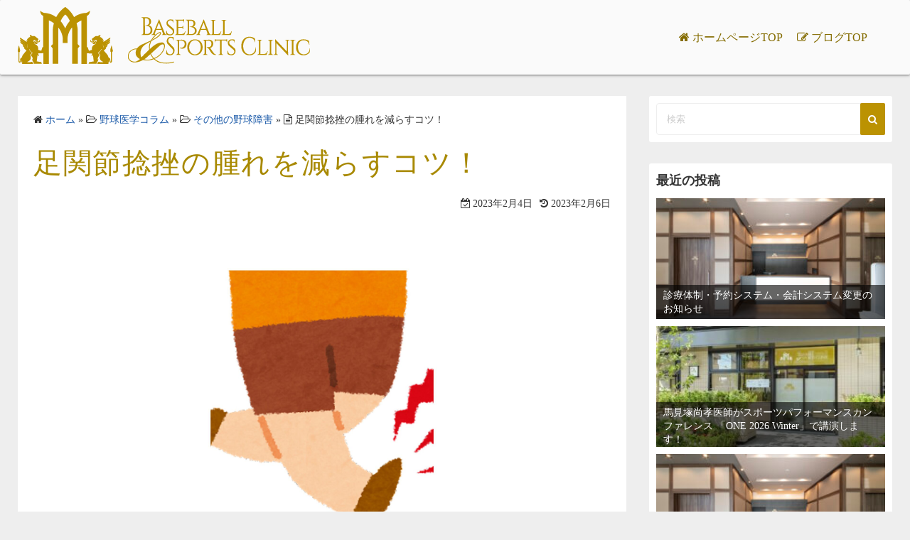

--- FILE ---
content_type: text/html; charset=UTF-8
request_url: https://baseball-sports.clinic/blog/archives/4633/
body_size: 13654
content:
<!DOCTYPE html>
<html dir="ltr" lang="ja" prefix="og: https://ogp.me/ns#">
<head>
	<meta charset="UTF-8">
	<meta name="viewport" content="width=device-width,initial-scale=1">
	<title>足関節捻挫の腫れを減らすコツ！ | ベースボール&amp;スポーツクリニック ブログ</title>
	<style>img:is([sizes="auto" i], [sizes^="auto," i]) { contain-intrinsic-size: 3000px 1500px }</style>
	
		<!-- All in One SEO 4.9.3 - aioseo.com -->
	<meta name="description" content="みなさんこんにちは！ベースボール＆スポーツクリニックです。今日は『足関節捻挫の腫れを減らすコツ！』について。足" />
	<meta name="robots" content="max-image-preview:large" />
	<meta name="author" content="staff"/>
	<link rel="canonical" href="https://baseball-sports.clinic/blog/archives/4633/" />
	<meta name="generator" content="All in One SEO (AIOSEO) 4.9.3" />

		<script async src="https://www.googletagmanager.com/gtag/js?id=G-NMTPHD6S5N"></script>
<script>
  window.dataLayer = window.dataLayer || [];
  function gtag(){dataLayer.push(arguments);}
  gtag('js', new Date());

  gtag('config', 'G-DTXYCPC8W5');
  gtag('config', 'G-NMTPHD6S5N');
</script>

<script async src="https://www.googletagmanager.com/gtag/js?id=UA-9162760-67"></script>
<script>
  window.dataLayer = window.dataLayer || [];
  function gtag(){dataLayer.push(arguments);}
  gtag('js', new Date());

  gtag('config', 'UA-131201113-3');
  gtag('config', 'UA-9162760-67');
</script>
		<meta property="og:locale" content="ja_JP" />
		<meta property="og:site_name" content="ベースボール&amp;スポーツクリニック ブログ" />
		<meta property="og:type" content="article" />
		<meta property="og:title" content="足関節捻挫の腫れを減らすコツ！ | ベースボール&amp;スポーツクリニック ブログ" />
		<meta property="og:description" content="みなさんこんにちは！ベースボール＆スポーツクリニックです。今日は『足関節捻挫の腫れを減らすコツ！』について。足" />
		<meta property="og:url" content="https://baseball-sports.clinic/blog/archives/4633/" />
		<meta property="og:image" content="https://baseball-sports.clinic/blog/wp-content/uploads/2023/02/5621deba8a18b839c7a4321764bb05e8-1-scaled.jpeg" />
		<meta property="og:image:secure_url" content="https://baseball-sports.clinic/blog/wp-content/uploads/2023/02/5621deba8a18b839c7a4321764bb05e8-1-scaled.jpeg" />
		<meta property="og:image:width" content="2560" />
		<meta property="og:image:height" content="1440" />
		<meta property="article:published_time" content="2023-02-04T08:55:13+00:00" />
		<meta property="article:modified_time" content="2023-02-06T03:21:33+00:00" />
		<meta name="twitter:card" content="summary_large_image" />
		<meta name="twitter:title" content="足関節捻挫の腫れを減らすコツ！ | ベースボール&amp;スポーツクリニック ブログ" />
		<meta name="twitter:description" content="みなさんこんにちは！ベースボール＆スポーツクリニックです。今日は『足関節捻挫の腫れを減らすコツ！』について。足" />
		<meta name="twitter:image" content="https://baseball-sports.clinic/blog/wp-content/uploads/2023/02/5621deba8a18b839c7a4321764bb05e8-1-scaled.jpeg" />
		<!-- All in One SEO -->

<link rel="alternate" type="application/rss+xml" title="ベースボール&amp;スポーツクリニック ブログ &raquo; フィード" href="https://baseball-sports.clinic/blog/feed/" />
<link rel="alternate" type="application/rss+xml" title="ベースボール&amp;スポーツクリニック ブログ &raquo; コメントフィード" href="https://baseball-sports.clinic/blog/comments/feed/" />
<script>
window._wpemojiSettings = {"baseUrl":"https:\/\/s.w.org\/images\/core\/emoji\/15.0.3\/72x72\/","ext":".png","svgUrl":"https:\/\/s.w.org\/images\/core\/emoji\/15.0.3\/svg\/","svgExt":".svg","source":{"concatemoji":"https:\/\/baseball-sports.clinic\/blog\/wp-includes\/js\/wp-emoji-release.min.js?ver=6.7.4"}};
/*! This file is auto-generated */
!function(i,n){var o,s,e;function c(e){try{var t={supportTests:e,timestamp:(new Date).valueOf()};sessionStorage.setItem(o,JSON.stringify(t))}catch(e){}}function p(e,t,n){e.clearRect(0,0,e.canvas.width,e.canvas.height),e.fillText(t,0,0);var t=new Uint32Array(e.getImageData(0,0,e.canvas.width,e.canvas.height).data),r=(e.clearRect(0,0,e.canvas.width,e.canvas.height),e.fillText(n,0,0),new Uint32Array(e.getImageData(0,0,e.canvas.width,e.canvas.height).data));return t.every(function(e,t){return e===r[t]})}function u(e,t,n){switch(t){case"flag":return n(e,"\ud83c\udff3\ufe0f\u200d\u26a7\ufe0f","\ud83c\udff3\ufe0f\u200b\u26a7\ufe0f")?!1:!n(e,"\ud83c\uddfa\ud83c\uddf3","\ud83c\uddfa\u200b\ud83c\uddf3")&&!n(e,"\ud83c\udff4\udb40\udc67\udb40\udc62\udb40\udc65\udb40\udc6e\udb40\udc67\udb40\udc7f","\ud83c\udff4\u200b\udb40\udc67\u200b\udb40\udc62\u200b\udb40\udc65\u200b\udb40\udc6e\u200b\udb40\udc67\u200b\udb40\udc7f");case"emoji":return!n(e,"\ud83d\udc26\u200d\u2b1b","\ud83d\udc26\u200b\u2b1b")}return!1}function f(e,t,n){var r="undefined"!=typeof WorkerGlobalScope&&self instanceof WorkerGlobalScope?new OffscreenCanvas(300,150):i.createElement("canvas"),a=r.getContext("2d",{willReadFrequently:!0}),o=(a.textBaseline="top",a.font="600 32px Arial",{});return e.forEach(function(e){o[e]=t(a,e,n)}),o}function t(e){var t=i.createElement("script");t.src=e,t.defer=!0,i.head.appendChild(t)}"undefined"!=typeof Promise&&(o="wpEmojiSettingsSupports",s=["flag","emoji"],n.supports={everything:!0,everythingExceptFlag:!0},e=new Promise(function(e){i.addEventListener("DOMContentLoaded",e,{once:!0})}),new Promise(function(t){var n=function(){try{var e=JSON.parse(sessionStorage.getItem(o));if("object"==typeof e&&"number"==typeof e.timestamp&&(new Date).valueOf()<e.timestamp+604800&&"object"==typeof e.supportTests)return e.supportTests}catch(e){}return null}();if(!n){if("undefined"!=typeof Worker&&"undefined"!=typeof OffscreenCanvas&&"undefined"!=typeof URL&&URL.createObjectURL&&"undefined"!=typeof Blob)try{var e="postMessage("+f.toString()+"("+[JSON.stringify(s),u.toString(),p.toString()].join(",")+"));",r=new Blob([e],{type:"text/javascript"}),a=new Worker(URL.createObjectURL(r),{name:"wpTestEmojiSupports"});return void(a.onmessage=function(e){c(n=e.data),a.terminate(),t(n)})}catch(e){}c(n=f(s,u,p))}t(n)}).then(function(e){for(var t in e)n.supports[t]=e[t],n.supports.everything=n.supports.everything&&n.supports[t],"flag"!==t&&(n.supports.everythingExceptFlag=n.supports.everythingExceptFlag&&n.supports[t]);n.supports.everythingExceptFlag=n.supports.everythingExceptFlag&&!n.supports.flag,n.DOMReady=!1,n.readyCallback=function(){n.DOMReady=!0}}).then(function(){return e}).then(function(){var e;n.supports.everything||(n.readyCallback(),(e=n.source||{}).concatemoji?t(e.concatemoji):e.wpemoji&&e.twemoji&&(t(e.twemoji),t(e.wpemoji)))}))}((window,document),window._wpemojiSettings);
</script>
<style id='wp-emoji-styles-inline-css'>

	img.wp-smiley, img.emoji {
		display: inline !important;
		border: none !important;
		box-shadow: none !important;
		height: 1em !important;
		width: 1em !important;
		margin: 0 0.07em !important;
		vertical-align: -0.1em !important;
		background: none !important;
		padding: 0 !important;
	}
</style>
<link rel='stylesheet' id='wp-block-library-css' href='https://baseball-sports.clinic/blog/wp-includes/css/dist/block-library/style.min.css?ver=6.7.4' media='all' />
<style id='wp-block-library-theme-inline-css'>
.wp-block-audio :where(figcaption){color:#555;font-size:13px;text-align:center}.is-dark-theme .wp-block-audio :where(figcaption){color:#ffffffa6}.wp-block-audio{margin:0 0 1em}.wp-block-code{border:1px solid #ccc;border-radius:4px;font-family:Menlo,Consolas,monaco,monospace;padding:.8em 1em}.wp-block-embed :where(figcaption){color:#555;font-size:13px;text-align:center}.is-dark-theme .wp-block-embed :where(figcaption){color:#ffffffa6}.wp-block-embed{margin:0 0 1em}.blocks-gallery-caption{color:#555;font-size:13px;text-align:center}.is-dark-theme .blocks-gallery-caption{color:#ffffffa6}:root :where(.wp-block-image figcaption){color:#555;font-size:13px;text-align:center}.is-dark-theme :root :where(.wp-block-image figcaption){color:#ffffffa6}.wp-block-image{margin:0 0 1em}.wp-block-pullquote{border-bottom:4px solid;border-top:4px solid;color:currentColor;margin-bottom:1.75em}.wp-block-pullquote cite,.wp-block-pullquote footer,.wp-block-pullquote__citation{color:currentColor;font-size:.8125em;font-style:normal;text-transform:uppercase}.wp-block-quote{border-left:.25em solid;margin:0 0 1.75em;padding-left:1em}.wp-block-quote cite,.wp-block-quote footer{color:currentColor;font-size:.8125em;font-style:normal;position:relative}.wp-block-quote:where(.has-text-align-right){border-left:none;border-right:.25em solid;padding-left:0;padding-right:1em}.wp-block-quote:where(.has-text-align-center){border:none;padding-left:0}.wp-block-quote.is-large,.wp-block-quote.is-style-large,.wp-block-quote:where(.is-style-plain){border:none}.wp-block-search .wp-block-search__label{font-weight:700}.wp-block-search__button{border:1px solid #ccc;padding:.375em .625em}:where(.wp-block-group.has-background){padding:1.25em 2.375em}.wp-block-separator.has-css-opacity{opacity:.4}.wp-block-separator{border:none;border-bottom:2px solid;margin-left:auto;margin-right:auto}.wp-block-separator.has-alpha-channel-opacity{opacity:1}.wp-block-separator:not(.is-style-wide):not(.is-style-dots){width:100px}.wp-block-separator.has-background:not(.is-style-dots){border-bottom:none;height:1px}.wp-block-separator.has-background:not(.is-style-wide):not(.is-style-dots){height:2px}.wp-block-table{margin:0 0 1em}.wp-block-table td,.wp-block-table th{word-break:normal}.wp-block-table :where(figcaption){color:#555;font-size:13px;text-align:center}.is-dark-theme .wp-block-table :where(figcaption){color:#ffffffa6}.wp-block-video :where(figcaption){color:#555;font-size:13px;text-align:center}.is-dark-theme .wp-block-video :where(figcaption){color:#ffffffa6}.wp-block-video{margin:0 0 1em}:root :where(.wp-block-template-part.has-background){margin-bottom:0;margin-top:0;padding:1.25em 2.375em}
</style>
<link rel='stylesheet' id='aioseo/css/src/vue/standalone/blocks/table-of-contents/global.scss-css' href='https://baseball-sports.clinic/blog/wp-content/plugins/all-in-one-seo-pack/dist/Lite/assets/css/table-of-contents/global.e90f6d47.css?ver=4.9.3' media='all' />
<link rel='stylesheet' id='simple_days_style-css' href='https://baseball-sports.clinic/blog/wp-content/uploads/simple_days_cache/style.min.css?ver=0.9.190' media='all' />
<link rel='stylesheet' id='simple_days_block-css' href='https://baseball-sports.clinic/blog/wp-content/themes/simple-days/assets/css/block.min.css?ver=6.7.4' media='all' />
<style id='classic-theme-styles-inline-css'>
/*! This file is auto-generated */
.wp-block-button__link{color:#fff;background-color:#32373c;border-radius:9999px;box-shadow:none;text-decoration:none;padding:calc(.667em + 2px) calc(1.333em + 2px);font-size:1.125em}.wp-block-file__button{background:#32373c;color:#fff;text-decoration:none}
</style>
<style id='global-styles-inline-css'>
:root{--wp--preset--aspect-ratio--square: 1;--wp--preset--aspect-ratio--4-3: 4/3;--wp--preset--aspect-ratio--3-4: 3/4;--wp--preset--aspect-ratio--3-2: 3/2;--wp--preset--aspect-ratio--2-3: 2/3;--wp--preset--aspect-ratio--16-9: 16/9;--wp--preset--aspect-ratio--9-16: 9/16;--wp--preset--color--black: #000000;--wp--preset--color--cyan-bluish-gray: #abb8c3;--wp--preset--color--white: #ffffff;--wp--preset--color--pale-pink: #f78da7;--wp--preset--color--vivid-red: #cf2e2e;--wp--preset--color--luminous-vivid-orange: #ff6900;--wp--preset--color--luminous-vivid-amber: #fcb900;--wp--preset--color--light-green-cyan: #7bdcb5;--wp--preset--color--vivid-green-cyan: #00d084;--wp--preset--color--pale-cyan-blue: #8ed1fc;--wp--preset--color--vivid-cyan-blue: #0693e3;--wp--preset--color--vivid-purple: #9b51e0;--wp--preset--gradient--vivid-cyan-blue-to-vivid-purple: linear-gradient(135deg,rgba(6,147,227,1) 0%,rgb(155,81,224) 100%);--wp--preset--gradient--light-green-cyan-to-vivid-green-cyan: linear-gradient(135deg,rgb(122,220,180) 0%,rgb(0,208,130) 100%);--wp--preset--gradient--luminous-vivid-amber-to-luminous-vivid-orange: linear-gradient(135deg,rgba(252,185,0,1) 0%,rgba(255,105,0,1) 100%);--wp--preset--gradient--luminous-vivid-orange-to-vivid-red: linear-gradient(135deg,rgba(255,105,0,1) 0%,rgb(207,46,46) 100%);--wp--preset--gradient--very-light-gray-to-cyan-bluish-gray: linear-gradient(135deg,rgb(238,238,238) 0%,rgb(169,184,195) 100%);--wp--preset--gradient--cool-to-warm-spectrum: linear-gradient(135deg,rgb(74,234,220) 0%,rgb(151,120,209) 20%,rgb(207,42,186) 40%,rgb(238,44,130) 60%,rgb(251,105,98) 80%,rgb(254,248,76) 100%);--wp--preset--gradient--blush-light-purple: linear-gradient(135deg,rgb(255,206,236) 0%,rgb(152,150,240) 100%);--wp--preset--gradient--blush-bordeaux: linear-gradient(135deg,rgb(254,205,165) 0%,rgb(254,45,45) 50%,rgb(107,0,62) 100%);--wp--preset--gradient--luminous-dusk: linear-gradient(135deg,rgb(255,203,112) 0%,rgb(199,81,192) 50%,rgb(65,88,208) 100%);--wp--preset--gradient--pale-ocean: linear-gradient(135deg,rgb(255,245,203) 0%,rgb(182,227,212) 50%,rgb(51,167,181) 100%);--wp--preset--gradient--electric-grass: linear-gradient(135deg,rgb(202,248,128) 0%,rgb(113,206,126) 100%);--wp--preset--gradient--midnight: linear-gradient(135deg,rgb(2,3,129) 0%,rgb(40,116,252) 100%);--wp--preset--font-size--small: 13px;--wp--preset--font-size--medium: 20px;--wp--preset--font-size--large: 36px;--wp--preset--font-size--x-large: 42px;--wp--preset--spacing--20: 0.44rem;--wp--preset--spacing--30: 0.67rem;--wp--preset--spacing--40: 1rem;--wp--preset--spacing--50: 1.5rem;--wp--preset--spacing--60: 2.25rem;--wp--preset--spacing--70: 3.38rem;--wp--preset--spacing--80: 5.06rem;--wp--preset--shadow--natural: 6px 6px 9px rgba(0, 0, 0, 0.2);--wp--preset--shadow--deep: 12px 12px 50px rgba(0, 0, 0, 0.4);--wp--preset--shadow--sharp: 6px 6px 0px rgba(0, 0, 0, 0.2);--wp--preset--shadow--outlined: 6px 6px 0px -3px rgba(255, 255, 255, 1), 6px 6px rgba(0, 0, 0, 1);--wp--preset--shadow--crisp: 6px 6px 0px rgba(0, 0, 0, 1);}:where(.is-layout-flex){gap: 0.5em;}:where(.is-layout-grid){gap: 0.5em;}body .is-layout-flex{display: flex;}.is-layout-flex{flex-wrap: wrap;align-items: center;}.is-layout-flex > :is(*, div){margin: 0;}body .is-layout-grid{display: grid;}.is-layout-grid > :is(*, div){margin: 0;}:where(.wp-block-columns.is-layout-flex){gap: 2em;}:where(.wp-block-columns.is-layout-grid){gap: 2em;}:where(.wp-block-post-template.is-layout-flex){gap: 1.25em;}:where(.wp-block-post-template.is-layout-grid){gap: 1.25em;}.has-black-color{color: var(--wp--preset--color--black) !important;}.has-cyan-bluish-gray-color{color: var(--wp--preset--color--cyan-bluish-gray) !important;}.has-white-color{color: var(--wp--preset--color--white) !important;}.has-pale-pink-color{color: var(--wp--preset--color--pale-pink) !important;}.has-vivid-red-color{color: var(--wp--preset--color--vivid-red) !important;}.has-luminous-vivid-orange-color{color: var(--wp--preset--color--luminous-vivid-orange) !important;}.has-luminous-vivid-amber-color{color: var(--wp--preset--color--luminous-vivid-amber) !important;}.has-light-green-cyan-color{color: var(--wp--preset--color--light-green-cyan) !important;}.has-vivid-green-cyan-color{color: var(--wp--preset--color--vivid-green-cyan) !important;}.has-pale-cyan-blue-color{color: var(--wp--preset--color--pale-cyan-blue) !important;}.has-vivid-cyan-blue-color{color: var(--wp--preset--color--vivid-cyan-blue) !important;}.has-vivid-purple-color{color: var(--wp--preset--color--vivid-purple) !important;}.has-black-background-color{background-color: var(--wp--preset--color--black) !important;}.has-cyan-bluish-gray-background-color{background-color: var(--wp--preset--color--cyan-bluish-gray) !important;}.has-white-background-color{background-color: var(--wp--preset--color--white) !important;}.has-pale-pink-background-color{background-color: var(--wp--preset--color--pale-pink) !important;}.has-vivid-red-background-color{background-color: var(--wp--preset--color--vivid-red) !important;}.has-luminous-vivid-orange-background-color{background-color: var(--wp--preset--color--luminous-vivid-orange) !important;}.has-luminous-vivid-amber-background-color{background-color: var(--wp--preset--color--luminous-vivid-amber) !important;}.has-light-green-cyan-background-color{background-color: var(--wp--preset--color--light-green-cyan) !important;}.has-vivid-green-cyan-background-color{background-color: var(--wp--preset--color--vivid-green-cyan) !important;}.has-pale-cyan-blue-background-color{background-color: var(--wp--preset--color--pale-cyan-blue) !important;}.has-vivid-cyan-blue-background-color{background-color: var(--wp--preset--color--vivid-cyan-blue) !important;}.has-vivid-purple-background-color{background-color: var(--wp--preset--color--vivid-purple) !important;}.has-black-border-color{border-color: var(--wp--preset--color--black) !important;}.has-cyan-bluish-gray-border-color{border-color: var(--wp--preset--color--cyan-bluish-gray) !important;}.has-white-border-color{border-color: var(--wp--preset--color--white) !important;}.has-pale-pink-border-color{border-color: var(--wp--preset--color--pale-pink) !important;}.has-vivid-red-border-color{border-color: var(--wp--preset--color--vivid-red) !important;}.has-luminous-vivid-orange-border-color{border-color: var(--wp--preset--color--luminous-vivid-orange) !important;}.has-luminous-vivid-amber-border-color{border-color: var(--wp--preset--color--luminous-vivid-amber) !important;}.has-light-green-cyan-border-color{border-color: var(--wp--preset--color--light-green-cyan) !important;}.has-vivid-green-cyan-border-color{border-color: var(--wp--preset--color--vivid-green-cyan) !important;}.has-pale-cyan-blue-border-color{border-color: var(--wp--preset--color--pale-cyan-blue) !important;}.has-vivid-cyan-blue-border-color{border-color: var(--wp--preset--color--vivid-cyan-blue) !important;}.has-vivid-purple-border-color{border-color: var(--wp--preset--color--vivid-purple) !important;}.has-vivid-cyan-blue-to-vivid-purple-gradient-background{background: var(--wp--preset--gradient--vivid-cyan-blue-to-vivid-purple) !important;}.has-light-green-cyan-to-vivid-green-cyan-gradient-background{background: var(--wp--preset--gradient--light-green-cyan-to-vivid-green-cyan) !important;}.has-luminous-vivid-amber-to-luminous-vivid-orange-gradient-background{background: var(--wp--preset--gradient--luminous-vivid-amber-to-luminous-vivid-orange) !important;}.has-luminous-vivid-orange-to-vivid-red-gradient-background{background: var(--wp--preset--gradient--luminous-vivid-orange-to-vivid-red) !important;}.has-very-light-gray-to-cyan-bluish-gray-gradient-background{background: var(--wp--preset--gradient--very-light-gray-to-cyan-bluish-gray) !important;}.has-cool-to-warm-spectrum-gradient-background{background: var(--wp--preset--gradient--cool-to-warm-spectrum) !important;}.has-blush-light-purple-gradient-background{background: var(--wp--preset--gradient--blush-light-purple) !important;}.has-blush-bordeaux-gradient-background{background: var(--wp--preset--gradient--blush-bordeaux) !important;}.has-luminous-dusk-gradient-background{background: var(--wp--preset--gradient--luminous-dusk) !important;}.has-pale-ocean-gradient-background{background: var(--wp--preset--gradient--pale-ocean) !important;}.has-electric-grass-gradient-background{background: var(--wp--preset--gradient--electric-grass) !important;}.has-midnight-gradient-background{background: var(--wp--preset--gradient--midnight) !important;}.has-small-font-size{font-size: var(--wp--preset--font-size--small) !important;}.has-medium-font-size{font-size: var(--wp--preset--font-size--medium) !important;}.has-large-font-size{font-size: var(--wp--preset--font-size--large) !important;}.has-x-large-font-size{font-size: var(--wp--preset--font-size--x-large) !important;}
:where(.wp-block-post-template.is-layout-flex){gap: 1.25em;}:where(.wp-block-post-template.is-layout-grid){gap: 1.25em;}
:where(.wp-block-columns.is-layout-flex){gap: 2em;}:where(.wp-block-columns.is-layout-grid){gap: 2em;}
:root :where(.wp-block-pullquote){font-size: 1.5em;line-height: 1.6;}
</style>
<link rel="preload" href="https://baseball-sports.clinic/blog/wp-content/themes/simple-days/assets/css/keyframes.min.css?ver=6.7.4" as="style" />
<link rel='stylesheet' id='simple_days_keyframes-css' href='https://baseball-sports.clinic/blog/wp-content/themes/simple-days/assets/css/keyframes.min.css?ver=6.7.4' media='all' />
<link rel="preload" href="https://baseball-sports.clinic/blog/wp-content/themes/simple-days/assets/fonts/fontawesome/style.min.css" as="style" />
<link rel='stylesheet' id='font-awesome4-css' href='https://baseball-sports.clinic/blog/wp-content/themes/simple-days/assets/fonts/fontawesome/style.min.css' media='all' />
<link rel='stylesheet' id='simple_days_plus_style-css' href='https://baseball-sports.clinic/blog/wp-content/themes/simple-days-plus/style.css?ver=0.0.5' media='all' />
<link rel="https://api.w.org/" href="https://baseball-sports.clinic/blog/wp-json/" /><link rel="alternate" title="JSON" type="application/json" href="https://baseball-sports.clinic/blog/wp-json/wp/v2/posts/4633" /><link rel="EditURI" type="application/rsd+xml" title="RSD" href="https://baseball-sports.clinic/blog/xmlrpc.php?rsd" />
<meta name="generator" content="WordPress 6.7.4" />
<link rel='shortlink' href='https://baseball-sports.clinic/blog/?p=4633' />
<link rel="alternate" title="oEmbed (JSON)" type="application/json+oembed" href="https://baseball-sports.clinic/blog/wp-json/oembed/1.0/embed?url=https%3A%2F%2Fbaseball-sports.clinic%2Fblog%2Farchives%2F4633%2F" />
<link rel="alternate" title="oEmbed (XML)" type="text/xml+oembed" href="https://baseball-sports.clinic/blog/wp-json/oembed/1.0/embed?url=https%3A%2F%2Fbaseball-sports.clinic%2Fblog%2Farchives%2F4633%2F&#038;format=xml" />
<meta name="thumbnail" content="https://baseball-sports.clinic/blog/wp-content/uploads/2023/02/5621deba8a18b839c7a4321764bb05e8-1-scaled.jpeg" />
<link rel="icon" href="https://baseball-sports.clinic/blog/wp-content/uploads/2019/07/cropped-site-icon-1-32x32.png" sizes="32x32" />
<link rel="icon" href="https://baseball-sports.clinic/blog/wp-content/uploads/2019/07/cropped-site-icon-1-192x192.png" sizes="192x192" />
<link rel="apple-touch-icon" href="https://baseball-sports.clinic/blog/wp-content/uploads/2019/07/cropped-site-icon-1-180x180.png" />
<meta name="msapplication-TileImage" content="https://baseball-sports.clinic/blog/wp-content/uploads/2019/07/cropped-site-icon-1-270x270.png" />
</head>
<body class="post-template-default single single-post postid-4633 single-format-standard wp-custom-logo wp-embed-responsive" ontouchstart="">
		<a class="skip-link screen-reader-text" href="#main_wrap">コンテンツへスキップ</a>
	<input id="t_menu" class="dn" type="checkbox" />

		<header id="h_wrap" class="f_box f_col shadow_box h_sticky">
		
<div id="h_flex" class="wrap_frame f_box f_col110 w100">
	<div id="site_h" class="site_h f_box" role="banner">
		<div class="title_wrap f_box ai_c relative">

			
<div class="title_tag f_box ai_c f_col">
	<div class="site_title f_box ai_c f_col100"><h1 class="" style="line-height:1;"><a href="https://baseball-sports.clinic/blog/" class="dib" rel="home"><img layout="intrinsic" src="https://baseball-sports.clinic/blog/wp-content/uploads/2019/07/logo.png" class="header_logo" width="411" height="80" alt="ベースボール&amp;スポーツクリニック ブログ" /></a></h1></div></div>

<div class="menu_box bar_box absolute f_box ai_c dn001"><label for="t_menu" class="humberger tap_no m0"></label></div>
		</div>


	</div>


	<div id="nav_h" class="f_box">
		
		<nav class="wrap_frame nav_base nh_con">
			<ul id="menu_h" class="menu_h menu_i lsn m0 f_box f_col110 menu_h menu_a f_box f_wrap f_col100 ai_c lsn">
<li id="menu-item-32"  class="menu-item-32  menu-item menu-item-type-custom menu-item-object-custom relative fw_bold">

<div class="f_box jc_sb ai_c">
<a class="menu_s_a f_box ai_c" href="https://baseball-sports.clinic/">ホームページTOP</a>
</div>

</li>

<li id="menu-item-33"  class="menu-item-33  menu-item menu-item-type-custom menu-item-object-custom menu-item-home relative fw_bold">

<div class="f_box jc_sb ai_c">
<a class="menu_s_a f_box ai_c" href="https://baseball-sports.clinic/blog/">ブログTOP</a>
</div>

</li>
</ul>		</nav>
			</div>


	

</div>
	</header>
	



	

  <div id="main_wrap" class="wrap_frame m_con jc_c001">
    <main id="post-4633" class="contents post_content shadow_box post-4633 post type-post status-publish format-standard has-post-thumbnail category-other_injury category-baseball-medicine">

      <nav class="post_item mb_L"><ol id="breadcrumb" class="breadcrumb"><li><i class="fa fa-home" aria-hidden="true"></i> <a href="https://baseball-sports.clinic/blog/"><span class="breadcrumb_home">ホーム</span></a></li> &raquo; <li><i class="fa fa-folder-open-o" aria-hidden="true"></i> <a href="https://baseball-sports.clinic/blog/archives/category/baseball-medicine/"><span class="breadcrumb_tree">野球医学コラム</span></a></li> &raquo; <li><i class="fa fa-folder-open-o" aria-hidden="true"></i> <a href="https://baseball-sports.clinic/blog/archives/category/baseball-medicine/other_injury/"><span class="breadcrumb_tree">その他の野球障害</span></a></li> &raquo; <li><i class="fa fa-file-text-o" aria-hidden="true"></i> <span class="current">足関節捻挫の腫れを減らすコツ！</span></li></ol></nav><!-- .breadcrumbs --><div class="post_item mb_L"><h1 class="post_title">足関節捻挫の腫れを減らすコツ！</h1></div><div class="post_dates post_item f_box ai_c f_wrap mb_L fs14 jc_fe"><div><span class="post_date"><i class="fa fa-calendar-check-o" aria-hidden="true"></i> 2023年2月4日</span></div><div class="ml10"><span class="post_updated"><i class="fa fa-history" aria-hidden="true"></i> 2023年2月6日</span></div></div><figure class="post_thum fit_content item_thum post_item mb_L"><img src="https://baseball-sports.clinic/blog/wp-content/uploads/2023/02/5621deba8a18b839c7a4321764bb05e8-1-scaled.jpeg" width="2560" height="1440" /></figure><article id="post_body" class="post_body clearfix post_item mb_L" itemprop="articleBody">
<p>みなさんこんにちは！ベースボール＆スポーツクリニックです。<br>今日は『足関節捻挫の腫れを減らすコツ！』について。<br><br>足関節捻挫は『捻挫』という病名がついていますが、MRIで検査をしてみると足関節外側の靭帯が『断裂』していることが多くあります。また、少数例ですが、『骨挫傷』と呼ばれる骨の中に損傷が及んでいる場合もあります。<br><br>当院では靭帯が断裂していることを踏まえ、『エバーステップ1』という装具（サポーター）を用いて足関節を固定しています。固定と言っても『エバーステップ１』の固定性はとても弱く、『こんなんで固定できるの？』と最初は不安でした。<br><br>しかし、これが意外に程よい固定性と装着感があり、早期に腫れと痛みが良くなっていきます。つまり、足関節捻挫の腫れを早く引かせる方法は適切な装具を用いることです。<br><br>もうひとつの方法は、夜間の入浴後は装具を含めた固定を外してしまうことです。おそらく、締め付けていることが腫れの原因だと考えられ、思い切って固定を外してしまうとあっという間に腫れが引いてきます。もちろん早期から入浴okとしています。<br><br>年間１５０名近くの足関節捻挫の患者様に起こしいただいておりますので、この方法の良さを痛感しているところです。</p>
</article>
  <div id="social_share" class="social_share_list post_item mb_L">
    <div class="item_title fw8 mb_S">シェア</div>



    <ul class="sns_link_icon f_box f_wrap sns_opacity sns_share_icon jc_fs m0 p0" style="list-style:none;"><li><a href="https://x.com/share?url=https://baseball-sports.clinic/blog/archives/4633/&#038;text=足関節捻挫の腫れを減らすコツ！" target="_blank" rel="noopener noreferrer" class="sns_twitter sns_icon_base f_box ai_c jc_c icon_rectangle non_hover flow_box tap_no icon_rec" title="Twitter" style="color:#fff;"><svg class="svg-icon" width="32" height="24" viewBox="0 0 24 24" xmlns="http://www.w3.org/2000/svg"><path class="sns_icon_1" d="M23.954 4.569c-.885.389-1.83.654-2.825.775 1.014-.611 1.794-1.574 2.163-2.723-.951.555-2.005.959-3.127 1.184-.896-.959-2.173-1.559-3.591-1.559-2.717 0-4.92 2.203-4.92 4.917 0 .39.045.765.127 1.124C7.691 8.094 4.066 6.13 1.64 3.161c-.427.722-.666 1.561-.666 2.475 0 1.71.87 3.213 2.188 4.096-.807-.026-1.566-.248-2.228-.616v.061c0 2.385 1.693 4.374 3.946 4.827-.413.111-.849.171-1.296.171-.314 0-.615-.03-.916-.086.631 1.953 2.445 3.377 4.604 3.417-1.68 1.319-3.809 2.105-6.102 2.105-.39 0-.779-.023-1.17-.067 2.189 1.394 4.768 2.209 7.557 2.209 9.054 0 13.999-7.496 13.999-13.986 0-.209 0-.42-.015-.63.961-.689 1.8-1.56 2.46-2.548l-.047-.02z"/></svg></a></li><li><a href="https://www.facebook.com/sharer/sharer.php?u=https://baseball-sports.clinic/blog/archives/4633/" target="_blank" rel="noopener noreferrer" class="sns_facebook sns_icon_base f_box ai_c jc_c icon_rectangle non_hover flow_box tap_no icon_rec" title="Facebook" style="color:#fff;"><svg class="svg-icon" width="32" height="24" viewBox="0 0 24 24" xmlns="http://www.w3.org/2000/svg"><path class="sns_icon_2" d="M23.9981 11.9991C23.9981 5.37216 18.626 0 11.9991 0C5.37216 0 0 5.37216 0 11.9991C0 17.9882 4.38789 22.9522 10.1242 23.8524V15.4676H7.07758V11.9991H10.1242V9.35553C10.1242 6.34826 11.9156 4.68714 14.6564 4.68714C15.9692 4.68714 17.3424 4.92149 17.3424 4.92149V7.87439H15.8294C14.3388 7.87439 13.8739 8.79933 13.8739 9.74824V11.9991H17.2018L16.6698 15.4676H13.8739V23.8524C19.6103 22.9522 23.9981 17.9882 23.9981 11.9991Z"/></svg></a></li><li><a href="https://lineit.line.me/share/ui?url=https://baseball-sports.clinic/blog/archives/4633/" target="_blank" rel="noopener noreferrer" class="sns_line sns_icon_base f_box ai_c jc_c icon_rectangle non_hover flow_box tap_no icon_rec" title="Line" style="color:#fff;"><svg class="svg-icon" width="32" height="24" viewBox="0 0 24 24" xmlns="http://www.w3.org/2000/svg"><path class="sns_icon_3" d="M19.365 9.863c.349 0 .63.285.63.631 0 .345-.281.63-.63.63H17.61v1.125h1.755c.349 0 .63.283.63.63 0 .344-.281.629-.63.629h-2.386c-.345 0-.627-.285-.627-.629V8.108c0-.345.282-.63.63-.63h2.386c.346 0 .627.285.627.63 0 .349-.281.63-.63.63H17.61v1.125h1.755zm-3.855 3.016c0 .27-.174.51-.432.596-.064.021-.133.031-.199.031-.211 0-.391-.09-.51-.25l-2.443-3.317v2.94c0 .344-.279.629-.631.629-.346 0-.626-.285-.626-.629V8.108c0-.27.173-.51.43-.595.06-.023.136-.033.194-.033.195 0 .375.104.495.254l2.462 3.33V8.108c0-.345.282-.63.63-.63.345 0 .63.285.63.63v4.771zm-5.741 0c0 .344-.282.629-.631.629-.345 0-.627-.285-.627-.629V8.108c0-.345.282-.63.63-.63.346 0 .628.285.628.63v4.771zm-2.466.629H4.917c-.345 0-.63-.285-.63-.629V8.108c0-.345.285-.63.63-.63.348 0 .63.285.63.63v4.141h1.756c.348 0 .629.283.629.63 0 .344-.282.629-.629.629M24 10.314C24 4.943 18.615.572 12 .572S0 4.943 0 10.314c0 4.811 4.27 8.842 10.035 9.608.391.082.923.258 1.058.59.12.301.079.766.038 1.08l-.164 1.02c-.045.301-.24 1.186 1.049.645 1.291-.539 6.916-4.078 9.436-6.975C23.176 14.393 24 12.458 24 10.314"/></svg></a></li><li><a href="mailto:?subject=&ldquo;ベースボール&#038;スポーツクリニック%20ブログ&rdquo;%20よりシェア&#038;body=足関節捻挫の腫れを減らすコツ！%0d%0ahttps://baseball-sports.clinic/blog/archives/4633/" target="_blank" rel="noopener noreferrer" class="sns_mail sns_icon_base f_box ai_c jc_c icon_rectangle non_hover flow_box tap_no icon_rec" title="Mail" style="color:#fff;"><svg class="svg-icon" width="32" height="24" viewBox="0 0 24 24" xmlns="http://www.w3.org/2000/svg"><path class="sns_icon_4" d="M22.3,19.3V9c-0.3,0.3-0.6,0.6-0.9,0.9c-1.9,1.5-3.8,3-5.7,4.5c-1,0.8-2.3,1.9-3.6,1.9h0c-1.4,0-2.6-1-3.6-1.9 c-1.9-1.6-3.8-3.1-5.7-4.5C2.3,9.6,2,9.3,1.7,9v10.3c0,0.2,0.2,0.4,0.4,0.4h19.7C22.1,19.7,22.3,19.5,22.3,19.3z M22.3,5.2 c0-0.3,0.1-0.9-0.4-0.9H2.1c-0.2,0-0.4,0.2-0.4,0.4c0,1.5,0.8,2.9,2,3.8c1.8,1.4,3.6,2.8,5.4,4.2c0.7,0.6,2,1.8,2.9,1.8h0 c0.9,0,2.2-1.2,2.9-1.8c1.8-1.4,3.6-2.8,5.4-4.2C21.2,7.8,22.3,6.3,22.3,5.2z M24,4.7v14.6c0,1.2-1,2.1-2.1,2.1H2.1 c-1.2,0-2.1-1-2.1-2.1V4.7c0-1.2,1-2.1,2.1-2.1h19.7C23,2.6,24,3.5,24,4.7z"/></svg></a></li></ul>
  </div>
  		<aside id="rp_wrap" class="post_item mb_L">
			<div class="item_title fw8 mb_S">関連記事</div>

					<div class="post_list_box"><ul class="post_list_ul m0 f_box f_wrap jc_sb rp_box_tt o_s_t sstx" style="list-style:none;"><li class="pl_item relative mb_M opa7 shadow_box flow_box f_123 ssac"><a href="https://baseball-sports.clinic/blog/archives/5766/" class="non_hover db w100 h100 relative"><div class="pl_tt_title z1 fc_fff absolute w100 h100"><span class="absolute left0 right0 bottom0 line_clamp lc3 of_h">馬見塚理事長を含む研究グループが女性アスリートの月経周期とケガ発生リスクの関連性を実証</span></div><div class="pl_thum_box fit_box_img_wrap"><img src="https://baseball-sports.clinic/blog/wp-content/uploads/2025/03/s-1200x630_v-fms_webp_b373bd66-1973-4cfb-ac92-7dfaa60df568-300x158.webp" class="" width="300" height="158" alt="馬見塚理事長を含む研究グループが女性アスリートの月経周期とケガ発生リスクの関連性を実証" title="馬見塚理事長を含む研究グループが女性アスリートの月経周期とケガ発生リスクの関連性を実証" /></div></a></li><li class="pl_item relative mb_M opa7 shadow_box flow_box f_123 ssac"><a href="https://baseball-sports.clinic/blog/archives/5622/" class="non_hover db w100 h100 relative"><div class="pl_tt_title z1 fc_fff absolute w100 h100"><span class="absolute left0 right0 bottom0 line_clamp lc3 of_h">データドリブンリハビリテーション</span></div><div class="pl_thum_box fit_box_img_wrap"><img src="https://baseball-sports.clinic/blog/wp-content/uploads/2024/08/3f29cb93e50fdd7bd5b3177a0b978724-300x169.jpeg" class="" width="300" height="169" alt="データドリブンリハビリテーション" title="データドリブンリハビリテーション" /></div></a></li><li class="pl_item relative mb_M opa7 shadow_box flow_box f_123 ssac"><a href="https://baseball-sports.clinic/blog/archives/5675/" class="non_hover db w100 h100 relative"><div class="pl_tt_title z1 fc_fff absolute w100 h100"><span class="absolute left0 right0 bottom0 line_clamp lc3 of_h">データドリブンに障害予防とパフォーマンス向上をサポート 〜多摩高校野球部パフォーマンス測定レポート〜</span></div><div class="pl_thum_box fit_box_img_wrap"><img src="https://baseball-sports.clinic/blog/wp-content/uploads/2024/10/IMG_9330-300x169.jpg" class="" width="300" height="169" alt="データドリブンに障害予防とパフォーマンス向上をサポート 〜多摩高校野球部パフォーマンス測定レポート〜" title="データドリブンに障害予防とパフォーマンス向上をサポート 〜多摩高校野球部パフォーマンス測定レポート〜" /></div></a></li><li class="pl_item relative mb_M opa7 shadow_box flow_box f_123 ssac"><a href="https://baseball-sports.clinic/blog/archives/5487/" class="non_hover db w100 h100 relative"><div class="pl_tt_title z1 fc_fff absolute w100 h100"><span class="absolute left0 right0 bottom0 line_clamp lc3 of_h">意外に侮れない「足関節捻挫」</span></div><div class="pl_thum_box fit_box_img_wrap"><img src="https://baseball-sports.clinic/blog/wp-content/uploads/2024/04/b2dc6f30690b0d38804f504b099a2105-300x300.webp" class="" width="300" height="300" alt="意外に侮れない「足関節捻挫」" title="意外に侮れない「足関節捻挫」" /></div></a></li><li class="pl_item relative mb_M opa7 shadow_box flow_box f_123 ssac"><a href="https://baseball-sports.clinic/blog/archives/5893/" class="non_hover db w100 h100 relative"><div class="pl_tt_title z1 fc_fff absolute w100 h100"><span class="absolute left0 right0 bottom0 line_clamp lc3 of_h">野球選手の肘内側側副靱帯損傷に対する最新治療</span></div><div class="pl_thum_box fit_box_img_wrap"><img src="https://baseball-sports.clinic/blog/wp-content/uploads/2025/08/ogp-300x158.jpg" class="" width="300" height="158" alt="野球選手の肘内側側副靱帯損傷に対する最新治療" title="野球選手の肘内側側副靱帯損傷に対する最新治療" /></div></a></li><li class="pl_item relative mb_M opa7 shadow_box flow_box f_123 ssac"><a href="https://baseball-sports.clinic/blog/archives/5619/" class="non_hover db w100 h100 relative"><div class="pl_tt_title z1 fc_fff absolute w100 h100"><span class="absolute left0 right0 bottom0 line_clamp lc3 of_h">VBTを用いたリハビリテーション</span></div><div class="pl_thum_box fit_box_img_wrap"><img src="https://baseball-sports.clinic/blog/wp-content/uploads/2024/08/db13cfb06d1a229bf0e69cd736968322-300x169.jpeg" class="" width="300" height="169" alt="VBTを用いたリハビリテーション" title="VBTを用いたリハビリテーション" /></div></a></li><li class="pl_item relative mb_M opa7 shadow_box flow_box f_123 ssac"><a href="https://baseball-sports.clinic/blog/archives/5708/" class="non_hover db w100 h100 relative"><div class="pl_tt_title z1 fc_fff absolute w100 h100"><span class="absolute left0 right0 bottom0 line_clamp lc3 of_h">下肢筋力チェックのすすめ</span></div><div class="pl_thum_box fit_box_img_wrap"><img src="https://baseball-sports.clinic/blog/wp-content/uploads/2024/12/20241212_141355-2-300x169.jpg" class="" width="300" height="169" alt="下肢筋力チェックのすすめ" title="下肢筋力チェックのすすめ" /></div></a></li><li class="pl_item relative mb_M opa7 shadow_box flow_box f_123 ssac"><a href="https://baseball-sports.clinic/blog/archives/5886/" class="non_hover db w100 h100 relative"><div class="pl_tt_title z1 fc_fff absolute w100 h100"><span class="absolute left0 right0 bottom0 line_clamp lc3 of_h">野球肘障害画像診断の進化〜CT like images〜</span></div><div class="pl_thum_box fit_box_img_wrap"><img src="https://baseball-sports.clinic/blog/wp-content/uploads/2019/07/ogp-300x158.jpg" class="" width="300" height="158" alt="野球肘障害画像診断の進化〜CT like images〜" title="野球肘障害画像診断の進化〜CT like images〜" /></div></a></li><li class="pl_item relative mb_M opa7 shadow_box flow_box f_123 ssac"><a href="https://baseball-sports.clinic/blog/archives/5888/" class="non_hover db w100 h100 relative"><div class="pl_tt_title z1 fc_fff absolute w100 h100"><span class="absolute left0 right0 bottom0 line_clamp lc3 of_h">胸郭出口症候群に対するエコーガイド下高容量腕神経叢周囲ハイドロリリース（30～35mL）</span></div><div class="pl_thum_box fit_box_img_wrap"><img src="https://baseball-sports.clinic/blog/wp-content/uploads/2025/08/ogp-300x158.jpg" class="" width="300" height="158" alt="胸郭出口症候群に対するエコーガイド下高容量腕神経叢周囲ハイドロリリース（30～35mL）" title="胸郭出口症候群に対するエコーガイド下高容量腕神経叢周囲ハイドロリリース（30～35mL）" /></div></a></li></ul></div>

				</aside>
				<div class="post_category post_item mb_L f_box f_wrap ai_c"><i class="fa fa-folder-o mr10" aria-hidden="true"></i> <a href="https://baseball-sports.clinic/blog/archives/category/baseball-medicine/other_injury/" rel="category" class="cat_tag_wrap fs13 fw6 shadow_box">その他の野球障害</a><a href="https://baseball-sports.clinic/blog/archives/category/baseball-medicine/" rel="category" class="cat_tag_wrap fs13 fw6 shadow_box">野球医学コラム</a></div><nav class="nav_link_box post_item mb_L f_box jc_sb fit_content"><a href="https://baseball-sports.clinic/blog/archives/4629/" title="ピッチデザイン" class="nav_link nav_link_l f_box f_col100 ai_c mb_L relative"><div class="nav_link_info absolute left0 t_15 m_s"><span class="p10 fs12"><i class="fa fa-angle-double-left" aria-hidden="true"></i> 前の記事</span></div><div class="nav_link_thum"><img src="https://baseball-sports.clinic/blog/wp-content/uploads/2023/02/IMG_3813-150x150.jpg" width="100" height="100" /></div><div><p class="nav_link_title p10">ピッチデザイン</p></div></a><a href="https://baseball-sports.clinic/blog/archives/4653/" title="マットスイッチによる下肢のパワーの評価" class="nav_link f_box f_col100 ai_c f_row_r mb_L mla relative"><div class="nav_link_info absolute right0 t_15 m_s"><span class="p10 fs12">次の記事 <i class="fa fa-angle-double-right" aria-hidden="true"></i></span></div><div class="nav_link_thum"><img src="https://baseball-sports.clinic/blog/wp-content/uploads/2023/02/a9bc068424e21d036fae90c34bfe42be-150x150.jpeg" width="100" height="100" /></div><div class="ta_r"><p class="nav_link_title p10">マットスイッチによる下肢のパワーの評価</p></div></a></nav>
    </main>
    <div id="sidebar_right" class="sidebar f_box f_col101 f_wrap jc_sa">
	<aside id="search-2" class="widget s_widget sr_widget widget_search shadow_box"><form role="search" method="get" class="search_form" action="https://baseball-sports.clinic/blog/">
	<input type="search" id="search-form-6979ceac318ff" class="search_field" placeholder="検索" value="" name="s" />
	<button type="submit" class="search_submit"><i class="fa fa-search serch_icon" aria-hidden="true"></i></button>
</form>
</aside><aside id="ya_recent_posts-2" class="widget s_widget sr_widget widget_ya_recent_posts shadow_box"><h3 class="widget_title sw_title">最近の投稿</h3><div class="post_list_box"><ul class="post_list_ul m0" style="list-style:none;"><li class="pl_item relative mb_M opa7 shadow_box flow_box"><a href="https://baseball-sports.clinic/blog/archives/6002/" class="non_hover db w100 h100 relative"><div class="pl_tt_title z1 fc_fff absolute w100 h100"><span class="absolute left0 right0 bottom0 line_clamp lc3 of_h">診療体制・予約システム・会計システム変更のお知らせ</span></div><div class="pl_thum_box fit_box_img_wrap"><img src="https://baseball-sports.clinic/blog/wp-content/uploads/2025/10/abacf49c98900ed823547534714bb883-300x200.jpg" class="" width="300" height="200" alt="診療体制・予約システム・会計システム変更のお知らせ" title="診療体制・予約システム・会計システム変更のお知らせ" /></div></a></li><li class="pl_item relative mb_M opa7 shadow_box flow_box"><a href="https://baseball-sports.clinic/blog/archives/6003/" class="non_hover db w100 h100 relative"><div class="pl_tt_title z1 fc_fff absolute w100 h100"><span class="absolute left0 right0 bottom0 line_clamp lc3 of_h">馬見塚尚孝医師がスポーツパフォーマンスカンファレンス 「ONE 2026 Winter」で講演します！</span></div><div class="pl_thum_box fit_box_img_wrap"><img src="https://baseball-sports.clinic/blog/wp-content/uploads/2025/08/ogp-300x158.jpg" class="" width="300" height="158" alt="馬見塚尚孝医師がスポーツパフォーマンスカンファレンス 「ONE 2026 Winter」で講演します！" title="馬見塚尚孝医師がスポーツパフォーマンスカンファレンス 「ONE 2026 Winter」で講演します！" /></div></a></li><li class="pl_item relative mb_M opa7 shadow_box flow_box"><a href="https://baseball-sports.clinic/blog/archives/5991/" class="non_hover db w100 h100 relative"><div class="pl_tt_title z1 fc_fff absolute w100 h100"><span class="absolute left0 right0 bottom0 line_clamp lc3 of_h">年末のご挨拶</span></div><div class="pl_thum_box fit_box_img_wrap"><img src="https://baseball-sports.clinic/blog/wp-content/uploads/2025/10/abacf49c98900ed823547534714bb883-300x200.jpg" class="" width="300" height="200" alt="年末のご挨拶" title="年末のご挨拶" /></div></a></li><li class="pl_item relative mb_M opa7 shadow_box flow_box"><a href="https://baseball-sports.clinic/blog/archives/5988/" class="non_hover db w100 h100 relative"><div class="pl_tt_title z1 fc_fff absolute w100 h100"><span class="absolute left0 right0 bottom0 line_clamp lc3 of_h">当院における手術後のスポーツリハビリテーション</span></div><div class="pl_thum_box fit_box_img_wrap"><img src="https://baseball-sports.clinic/blog/wp-content/uploads/2025/12/IMG_3835-1-300x225.jpeg" class="" width="300" height="225" alt="当院における手術後のスポーツリハビリテーション" title="当院における手術後のスポーツリハビリテーション" /></div></a></li><li class="pl_item relative mb_M opa7 shadow_box flow_box"><a href="https://baseball-sports.clinic/blog/archives/5986/" class="non_hover db w100 h100 relative"><div class="pl_tt_title z1 fc_fff absolute w100 h100"><span class="absolute left0 right0 bottom0 line_clamp lc3 of_h">「日本野球学会第3回大会」に参加してきました！</span></div><div class="pl_thum_box fit_box_img_wrap"><img src="https://baseball-sports.clinic/blog/wp-content/uploads/2025/12/3e242a7e961613cbf4aee0a287d8263d-225x300.jpg" class="" width="225" height="300" alt="「日本野球学会第3回大会」に参加してきました！" title="「日本野球学会第3回大会」に参加してきました！" /></div></a></li></ul></div>
</aside>
<aside id="categories-2" class="widget s_widget sr_widget widget_categories shadow_box"><h3 class="widget_title sw_title">カテゴリー</h3>
			<ul>
					<li class="cat-item cat-item-3"><a href="https://baseball-sports.clinic/blog/archives/category/info/">インフォメーション</a> (46)
</li>
	<li class="cat-item cat-item-17"><a href="https://baseball-sports.clinic/blog/archives/category/recruitment/">スタッフの求人・採用</a> (10)
</li>
	<li class="cat-item cat-item-6"><a href="https://baseball-sports.clinic/blog/archives/category/staff/">スタッフより</a> (88)
</li>
	<li class="cat-item cat-item-1"><a href="https://baseball-sports.clinic/blog/archives/category/uncategorized/">未分類</a> (5)
</li>
	<li class="cat-item cat-item-4"><a href="https://baseball-sports.clinic/blog/archives/category/media/">講演・メディア出演情報</a> (83)
</li>
	<li class="cat-item cat-item-5"><a href="https://baseball-sports.clinic/blog/archives/category/baseball-medicine/">野球医学コラム</a> (137)
<ul class='children'>
	<li class="cat-item cat-item-11"><a href="https://baseball-sports.clinic/blog/archives/category/baseball-medicine/other_injury/">その他の野球障害</a> (20)
</li>
	<li class="cat-item cat-item-14"><a href="https://baseball-sports.clinic/blog/archives/category/baseball-medicine/female/">女性アスリート医学</a> (5)
</li>
	<li class="cat-item cat-item-13"><a href="https://baseball-sports.clinic/blog/archives/category/baseball-medicine/growth/">成長・低身長</a> (5)
</li>
	<li class="cat-item cat-item-16"><a href="https://baseball-sports.clinic/blog/archives/category/baseball-medicine/tos/">胸郭出口症候群</a> (4)
</li>
	<li class="cat-item cat-item-12"><a href="https://baseball-sports.clinic/blog/archives/category/baseball-medicine/other_sports/">野球以外のスポーツ障害</a> (27)
</li>
	<li class="cat-item cat-item-9"><a href="https://baseball-sports.clinic/blog/archives/category/baseball-medicine/elbow/">野球肘</a> (24)
</li>
	<li class="cat-item cat-item-8"><a href="https://baseball-sports.clinic/blog/archives/category/baseball-medicine/shoulder/">野球肩</a> (8)
</li>
	<li class="cat-item cat-item-10"><a href="https://baseball-sports.clinic/blog/archives/category/baseball-medicine/spine/">野球腰</a> (17)
</li>
	<li class="cat-item cat-item-15"><a href="https://baseball-sports.clinic/blog/archives/category/baseball-medicine/%e9%89%84%e6%ac%a0%e4%b9%8f%e6%80%a7%e8%b2%a7%e8%a1%80/">鉄欠乏性貧血</a> (1)
</li>
</ul>
</li>
	<li class="cat-item cat-item-18"><a href="https://baseball-sports.clinic/blog/archives/category/%e9%87%8e%e7%90%83%e5%8c%bb%e5%ad%a6%e3%82%bb%e3%83%9f%e3%83%8a%e3%83%bc/">野球医学セミナー</a> (9)
</li>
			</ul>

			</aside><aside id="archives-2" class="widget s_widget sr_widget widget_archive shadow_box"><h3 class="widget_title sw_title">アーカイブ</h3>
			<ul>
					<li><a href='https://baseball-sports.clinic/blog/archives/date/2026/01/'>2026年1月</a>&nbsp;(2)</li>
	<li><a href='https://baseball-sports.clinic/blog/archives/date/2025/12/'>2025年12月</a>&nbsp;(9)</li>
	<li><a href='https://baseball-sports.clinic/blog/archives/date/2025/11/'>2025年11月</a>&nbsp;(1)</li>
	<li><a href='https://baseball-sports.clinic/blog/archives/date/2025/10/'>2025年10月</a>&nbsp;(1)</li>
	<li><a href='https://baseball-sports.clinic/blog/archives/date/2025/09/'>2025年9月</a>&nbsp;(2)</li>
	<li><a href='https://baseball-sports.clinic/blog/archives/date/2025/08/'>2025年8月</a>&nbsp;(3)</li>
	<li><a href='https://baseball-sports.clinic/blog/archives/date/2025/07/'>2025年7月</a>&nbsp;(3)</li>
	<li><a href='https://baseball-sports.clinic/blog/archives/date/2025/06/'>2025年6月</a>&nbsp;(2)</li>
	<li><a href='https://baseball-sports.clinic/blog/archives/date/2025/05/'>2025年5月</a>&nbsp;(3)</li>
	<li><a href='https://baseball-sports.clinic/blog/archives/date/2025/03/'>2025年3月</a>&nbsp;(2)</li>
	<li><a href='https://baseball-sports.clinic/blog/archives/date/2025/02/'>2025年2月</a>&nbsp;(3)</li>
	<li><a href='https://baseball-sports.clinic/blog/archives/date/2025/01/'>2025年1月</a>&nbsp;(2)</li>
	<li><a href='https://baseball-sports.clinic/blog/archives/date/2024/12/'>2024年12月</a>&nbsp;(4)</li>
	<li><a href='https://baseball-sports.clinic/blog/archives/date/2024/11/'>2024年11月</a>&nbsp;(2)</li>
	<li><a href='https://baseball-sports.clinic/blog/archives/date/2024/10/'>2024年10月</a>&nbsp;(2)</li>
	<li><a href='https://baseball-sports.clinic/blog/archives/date/2024/09/'>2024年9月</a>&nbsp;(1)</li>
	<li><a href='https://baseball-sports.clinic/blog/archives/date/2024/08/'>2024年8月</a>&nbsp;(7)</li>
	<li><a href='https://baseball-sports.clinic/blog/archives/date/2024/07/'>2024年7月</a>&nbsp;(5)</li>
	<li><a href='https://baseball-sports.clinic/blog/archives/date/2024/06/'>2024年6月</a>&nbsp;(4)</li>
	<li><a href='https://baseball-sports.clinic/blog/archives/date/2024/05/'>2024年5月</a>&nbsp;(4)</li>
	<li><a href='https://baseball-sports.clinic/blog/archives/date/2024/04/'>2024年4月</a>&nbsp;(3)</li>
	<li><a href='https://baseball-sports.clinic/blog/archives/date/2024/03/'>2024年3月</a>&nbsp;(8)</li>
	<li><a href='https://baseball-sports.clinic/blog/archives/date/2024/02/'>2024年2月</a>&nbsp;(1)</li>
	<li><a href='https://baseball-sports.clinic/blog/archives/date/2024/01/'>2024年1月</a>&nbsp;(5)</li>
	<li><a href='https://baseball-sports.clinic/blog/archives/date/2023/12/'>2023年12月</a>&nbsp;(5)</li>
	<li><a href='https://baseball-sports.clinic/blog/archives/date/2023/11/'>2023年11月</a>&nbsp;(5)</li>
	<li><a href='https://baseball-sports.clinic/blog/archives/date/2023/10/'>2023年10月</a>&nbsp;(3)</li>
	<li><a href='https://baseball-sports.clinic/blog/archives/date/2023/09/'>2023年9月</a>&nbsp;(10)</li>
	<li><a href='https://baseball-sports.clinic/blog/archives/date/2023/08/'>2023年8月</a>&nbsp;(12)</li>
	<li><a href='https://baseball-sports.clinic/blog/archives/date/2023/07/'>2023年7月</a>&nbsp;(7)</li>
	<li><a href='https://baseball-sports.clinic/blog/archives/date/2023/06/'>2023年6月</a>&nbsp;(3)</li>
	<li><a href='https://baseball-sports.clinic/blog/archives/date/2023/05/'>2023年5月</a>&nbsp;(6)</li>
	<li><a href='https://baseball-sports.clinic/blog/archives/date/2023/04/'>2023年4月</a>&nbsp;(11)</li>
	<li><a href='https://baseball-sports.clinic/blog/archives/date/2023/03/'>2023年3月</a>&nbsp;(7)</li>
	<li><a href='https://baseball-sports.clinic/blog/archives/date/2023/02/'>2023年2月</a>&nbsp;(9)</li>
	<li><a href='https://baseball-sports.clinic/blog/archives/date/2023/01/'>2023年1月</a>&nbsp;(10)</li>
	<li><a href='https://baseball-sports.clinic/blog/archives/date/2022/12/'>2022年12月</a>&nbsp;(4)</li>
	<li><a href='https://baseball-sports.clinic/blog/archives/date/2022/11/'>2022年11月</a>&nbsp;(1)</li>
	<li><a href='https://baseball-sports.clinic/blog/archives/date/2022/10/'>2022年10月</a>&nbsp;(1)</li>
	<li><a href='https://baseball-sports.clinic/blog/archives/date/2022/09/'>2022年9月</a>&nbsp;(4)</li>
	<li><a href='https://baseball-sports.clinic/blog/archives/date/2022/08/'>2022年8月</a>&nbsp;(8)</li>
	<li><a href='https://baseball-sports.clinic/blog/archives/date/2022/07/'>2022年7月</a>&nbsp;(6)</li>
	<li><a href='https://baseball-sports.clinic/blog/archives/date/2022/06/'>2022年6月</a>&nbsp;(1)</li>
	<li><a href='https://baseball-sports.clinic/blog/archives/date/2022/05/'>2022年5月</a>&nbsp;(3)</li>
	<li><a href='https://baseball-sports.clinic/blog/archives/date/2022/04/'>2022年4月</a>&nbsp;(5)</li>
	<li><a href='https://baseball-sports.clinic/blog/archives/date/2022/03/'>2022年3月</a>&nbsp;(6)</li>
	<li><a href='https://baseball-sports.clinic/blog/archives/date/2022/02/'>2022年2月</a>&nbsp;(5)</li>
	<li><a href='https://baseball-sports.clinic/blog/archives/date/2022/01/'>2022年1月</a>&nbsp;(5)</li>
	<li><a href='https://baseball-sports.clinic/blog/archives/date/2021/12/'>2021年12月</a>&nbsp;(4)</li>
	<li><a href='https://baseball-sports.clinic/blog/archives/date/2021/11/'>2021年11月</a>&nbsp;(2)</li>
	<li><a href='https://baseball-sports.clinic/blog/archives/date/2021/10/'>2021年10月</a>&nbsp;(7)</li>
	<li><a href='https://baseball-sports.clinic/blog/archives/date/2021/09/'>2021年9月</a>&nbsp;(1)</li>
	<li><a href='https://baseball-sports.clinic/blog/archives/date/2021/08/'>2021年8月</a>&nbsp;(1)</li>
	<li><a href='https://baseball-sports.clinic/blog/archives/date/2021/07/'>2021年7月</a>&nbsp;(5)</li>
	<li><a href='https://baseball-sports.clinic/blog/archives/date/2021/06/'>2021年6月</a>&nbsp;(1)</li>
	<li><a href='https://baseball-sports.clinic/blog/archives/date/2021/05/'>2021年5月</a>&nbsp;(1)</li>
	<li><a href='https://baseball-sports.clinic/blog/archives/date/2021/04/'>2021年4月</a>&nbsp;(3)</li>
	<li><a href='https://baseball-sports.clinic/blog/archives/date/2021/03/'>2021年3月</a>&nbsp;(2)</li>
	<li><a href='https://baseball-sports.clinic/blog/archives/date/2021/02/'>2021年2月</a>&nbsp;(3)</li>
	<li><a href='https://baseball-sports.clinic/blog/archives/date/2021/01/'>2021年1月</a>&nbsp;(6)</li>
	<li><a href='https://baseball-sports.clinic/blog/archives/date/2020/12/'>2020年12月</a>&nbsp;(2)</li>
	<li><a href='https://baseball-sports.clinic/blog/archives/date/2020/11/'>2020年11月</a>&nbsp;(1)</li>
	<li><a href='https://baseball-sports.clinic/blog/archives/date/2020/10/'>2020年10月</a>&nbsp;(7)</li>
	<li><a href='https://baseball-sports.clinic/blog/archives/date/2020/09/'>2020年9月</a>&nbsp;(2)</li>
	<li><a href='https://baseball-sports.clinic/blog/archives/date/2020/08/'>2020年8月</a>&nbsp;(7)</li>
	<li><a href='https://baseball-sports.clinic/blog/archives/date/2020/07/'>2020年7月</a>&nbsp;(3)</li>
	<li><a href='https://baseball-sports.clinic/blog/archives/date/2020/06/'>2020年6月</a>&nbsp;(6)</li>
	<li><a href='https://baseball-sports.clinic/blog/archives/date/2020/05/'>2020年5月</a>&nbsp;(8)</li>
	<li><a href='https://baseball-sports.clinic/blog/archives/date/2020/04/'>2020年4月</a>&nbsp;(11)</li>
	<li><a href='https://baseball-sports.clinic/blog/archives/date/2020/03/'>2020年3月</a>&nbsp;(13)</li>
	<li><a href='https://baseball-sports.clinic/blog/archives/date/2020/02/'>2020年2月</a>&nbsp;(7)</li>
	<li><a href='https://baseball-sports.clinic/blog/archives/date/2020/01/'>2020年1月</a>&nbsp;(11)</li>
	<li><a href='https://baseball-sports.clinic/blog/archives/date/2019/12/'>2019年12月</a>&nbsp;(12)</li>
	<li><a href='https://baseball-sports.clinic/blog/archives/date/2019/11/'>2019年11月</a>&nbsp;(4)</li>
	<li><a href='https://baseball-sports.clinic/blog/archives/date/2019/10/'>2019年10月</a>&nbsp;(8)</li>
	<li><a href='https://baseball-sports.clinic/blog/archives/date/2019/09/'>2019年9月</a>&nbsp;(11)</li>
	<li><a href='https://baseball-sports.clinic/blog/archives/date/2019/08/'>2019年8月</a>&nbsp;(6)</li>
			</ul>

			</aside><aside id="ya_pl_pp-2" class="widget s_widget sr_widget widget_ya_pl_pp shadow_box"><h3 class="widget_title sw_title">今週よく読まれている記事</h3><div class="post_list_box"><ul class="post_list_ul m0" style="list-style:none;"><li class="pl_item relative mb10 mb_M"><a href="https://baseball-sports.clinic/blog/archives/6002/" class="f_box w100 opa7"><div class="pl_rank f0030px ta_c fw8 fc_fff f_box ai_c jc_c">1</div><div class="post_list_thum fit_box_img_wrap"><img src="https://baseball-sports.clinic/blog/wp-content/uploads/2025/10/abacf49c98900ed823547534714bb883-300x200.jpg" class="scale_13 trans_10" width="300" height="200" alt="診療体制・予約システム・会計システム変更のお知らせ" title="診療体制・予約システム・会計システム変更のお知らせ" /></div><div class="pl_title f_box f_col jc_c" style="width:100%;"><div class="line_clamp lc2 of_h">診療体制・予約システム・会計システム変更のお知らせ</div></div></a></li><li class="pl_item relative mb10 mb_M"><a href="https://baseball-sports.clinic/blog/archives/6003/" class="f_box w100 opa7"><div class="pl_rank f0030px ta_c fw8 fc_fff f_box ai_c jc_c">2</div><div class="post_list_thum fit_box_img_wrap"><img src="https://baseball-sports.clinic/blog/wp-content/uploads/2025/08/ogp-300x158.jpg" class="scale_13 trans_10" width="300" height="158" alt="馬見塚尚孝医師がスポーツパフォーマンスカンファレンス 「ONE 2026 Winter」で講演します！" title="馬見塚尚孝医師がスポーツパフォーマンスカンファレンス 「ONE 2026 Winter」で講演します！" /></div><div class="pl_title f_box f_col jc_c" style="width:100%;"><div class="line_clamp lc2 of_h">馬見塚尚孝医師がスポーツパフォーマンスカンファレンス 「ONE 20...</div></div></a></li><li class="pl_item relative mb10 mb_M"><a href="https://baseball-sports.clinic/blog/archives/5923/" class="f_box w100 opa7"><div class="pl_rank f0030px ta_c fw8 fc_fff f_box ai_c jc_c">3</div><div class="post_list_thum fit_box_img_wrap"><img src="https://baseball-sports.clinic/blog/wp-content/uploads/2025/10/fdf1aa195ccc0d41d539379c1a6b3ef3-300x211.png" class="scale_13 trans_10" width="300" height="211" alt="「らくらく会計」クレジットカード再登録のお願い（10/31〜）" title="「らくらく会計」クレジットカード再登録のお願い（10/31〜）" /></div><div class="pl_title f_box f_col jc_c" style="width:100%;"><div class="line_clamp lc2 of_h">「らくらく会計」クレジットカード再登録のお願い（10/31〜）</div></div></a></li><li class="pl_item relative mb10 mb_M"><a href="https://baseball-sports.clinic/blog/archives/5888/" class="f_box w100 opa7"><div class="pl_rank f0030px ta_c fw8 fc_fff f_box ai_c jc_c">4</div><div class="post_list_thum fit_box_img_wrap"><img src="https://baseball-sports.clinic/blog/wp-content/uploads/2025/08/ogp-300x158.jpg" class="scale_13 trans_10" width="300" height="158" alt="胸郭出口症候群に対するエコーガイド下高容量腕神経叢周囲ハイドロリリース（30～35mL）" title="胸郭出口症候群に対するエコーガイド下高容量腕神経叢周囲ハイドロリリース（30～35mL）" /></div><div class="pl_title f_box f_col jc_c" style="width:100%;"><div class="line_clamp lc2 of_h">胸郭出口症候群に対するエコーガイド下高容量腕神経叢周囲ハイド...</div></div></a></li><li class="pl_item relative mb10 mb_M"><a href="https://baseball-sports.clinic/blog/archives/5986/" class="f_box w100 opa7"><div class="pl_rank f0030px ta_c fw8 fc_fff f_box ai_c jc_c">5</div><div class="post_list_thum fit_box_img_wrap"><img src="https://baseball-sports.clinic/blog/wp-content/uploads/2025/12/3e242a7e961613cbf4aee0a287d8263d-225x300.jpg" class="scale_13 trans_10" width="225" height="300" alt="「日本野球学会第3回大会」に参加してきました！" title="「日本野球学会第3回大会」に参加してきました！" /></div><div class="pl_title f_box f_col jc_c" style="width:100%;"><div class="line_clamp lc2 of_h">「日本野球学会第3回大会」に参加してきました！</div></div></a></li></ul></div>
</aside>
</div>


  </div>


<footer id="site_f">
		<div class="no_bg">
		<div class="wrap_frame fw_con f_box jc_sb f_wrap f_col100">

			<div class="f_widget_L"></div>

			<div class="f_widget_C"></div>

			<div class="f_widget_R"></div>

		</div>

					<a class='to_top non_hover tap_no' href="#"><i class="fa fa-chevron-up" aria-hidden="true"></i></a>
				</div>
		<div class="credit_wrap">
				<div class="wrap_frame credit f_box f_col100 jc_c ai_c">
			<div class="copyright_left">
						<div class="copyright_info f_box jc_c f_wrap jc_fs011">
			<div class="dn"></div>		</div>
		<div class="copyright_wordpress f_box f_wrap jc_fs011">
			<div class="dn">Powered by <a href="https://ja.wordpress.org/">WordPress</a></div>
			<div class="dn">Theme by <a href="https://dev.back2nature.jp/simple-days/">Simple Days</a></div>
			<div class="dn"></div>		</div>
					</div>
			<div class="copyright_right">
						<div class="copyright f_wrap f_box jc_c jc_fe011">
			&copy;2026&nbsp; <a href="https://baseball-sports.clinic/blog/">ベースボール&amp;スポーツクリニック ブログ</a>		</div>
					</div>
		</div>
			</div>
	</footer>
<style type="text/css">#social_share .sns_icon_base{font-size:18px;width:auto;height:40px;position:relative;text-decoration:none;-webkit-box-shadow:inset 0 -4px 0 rgba(0,0,0,0.2);
	box-shadow:inset 0 -4px 0 rgba(0,0,0,.15);-webkit-border-radius:5px;border-radius:5px;text-align:left;padding:0 15px 2px 10px;}#social_share .sns_icon_1{fill:#fff;}#social_share .sns_twitter{background:#1DA1F2;}#social_share .sns_icon_2{fill:#fff;}#social_share .sns_facebook{background:#1877f2;}#social_share .sns_icon_3{fill:#fff;}#social_share .sns_line{background:#00C300;}#social_share .sns_icon_4{fill:#fff;}#social_share .sns_mail{background:#000000;}</style>
<link rel='stylesheet' id='lightbox_lity-css' href='https://baseball-sports.clinic/blog/wp-content/plugins/yahman-add-ons/assets/js/lity/lity.min.css?ver=6.7.4' media='all' />
<script src="https://baseball-sports.clinic/blog/wp-includes/js/jquery/jquery.min.js?ver=3.7.1" id="jquery-core-js"></script>
<script src="https://baseball-sports.clinic/blog/wp-includes/js/jquery/jquery-migrate.min.js?ver=3.4.1" id="jquery-migrate-js"></script>
<script src="https://baseball-sports.clinic/blog/wp-content/plugins/yahman-add-ons/assets/js/lity/lity.min.js" id="lightbox_lity-js"></script>
</body>
</html>


--- FILE ---
content_type: text/css
request_url: https://baseball-sports.clinic/blog/wp-content/themes/simple-days-plus/style.css?ver=0.0.5
body_size: 1652
content:
/*
Theme Name: Simple Days Plus
Text Domain: simple-days-plus
Template: simple-days
Version: 0.0.5
Requires at least: 4.9
Tested up to: 5.8
Requires PHP: 5.3
Description:Simple Days Plus is a child theme of Simple Days.Simple Days is a free responsive WordPress Blog theme.Visitors arrive by any devices.I designed it using a mobile-first approach.It is thus possible to improve usability of the smartphone.And of course, other devices is responsive.Moreover,you can also edit the design using its customizer.Google Fonts is 800 over.Right or Left or No sidebar.Gutenberg ready.Translation ready and currently translated in Japanese(日本語).If you use plugin of YAHMAN Add-ons, you can Page views,Google Adsense,Analytics,Social,Profile,Table of contents,Related Posts,sitemap,SEO,JSON-LD structured data,Open Graph protocol(OGP),Blog card,Twitter timeline,Facebook timeline,Carousel Slider.Let's try it.
Tags: custom-background, custom-colors, custom-logo, custom-menu, editor-style, featured-image-header, featured-images, flexible-header, footer-widgets, one-column, post-formats, right-sidebar, sticky-post, theme-options, threaded-comments, three-columns, translation-ready, two-columns, blog
Author: YAHMAN
Author URI: https://back2nature.jp/
Theme URI: https://dev.back2nature.jp/en/simple-days-plus/
License: GNU General Public License v3 or later
License URI: http://www.gnu.org/licenses/gpl-3.0.html
*/

/*Please write your code under. */

/* 記事タイトル */
.entry_title,
.post_title {
	letter-spacing: 0.04em;
}

/* テーマカスタマイザーでの設定がCSS優先度の関係で反映されないため
	一覧表示の記事タイトルのhover
	[2021/01/12 追記]テーマカスタマイザーの設定が効くようになった
	[2021/04/06 追記]またテーマカスタマイザーの設定が優先度で負けるようになったので有効化 */
a.entry_title:hover {
	color: #937401;
}

/* トップに戻るボタンのシャドウを削除 */
.to_top {
	box-shadow: none;
}

/* コピーライトリンクhoverの色と下線 */
.credit_wrap a:hover {
	color: #fff;
	text-decoration: underline;
}

/* 2020/01/21 追加
	SPでヘッダーの右にある検索ボタンの仕様が変わってウィジェットで設定するようになった
	これがPCでも表示されてしまうので手動で消す。アップデートでメディアクエリが変わるかもしれないので注意 */
@media screen and (min-width: 980px) {
	header .serach_box {
		display: none;
	}
}

/* 2020/04/23 追加
	画像ブロックを左寄せ、右寄せにすると背景のグレーがおかしくなるので削除。テーマのアップデートを都度チェック */
.wp-block-image {
	border: 0;
	background: none;
	padding: 0
}
.wp-block-image img {
	box-shadow: none;
}

